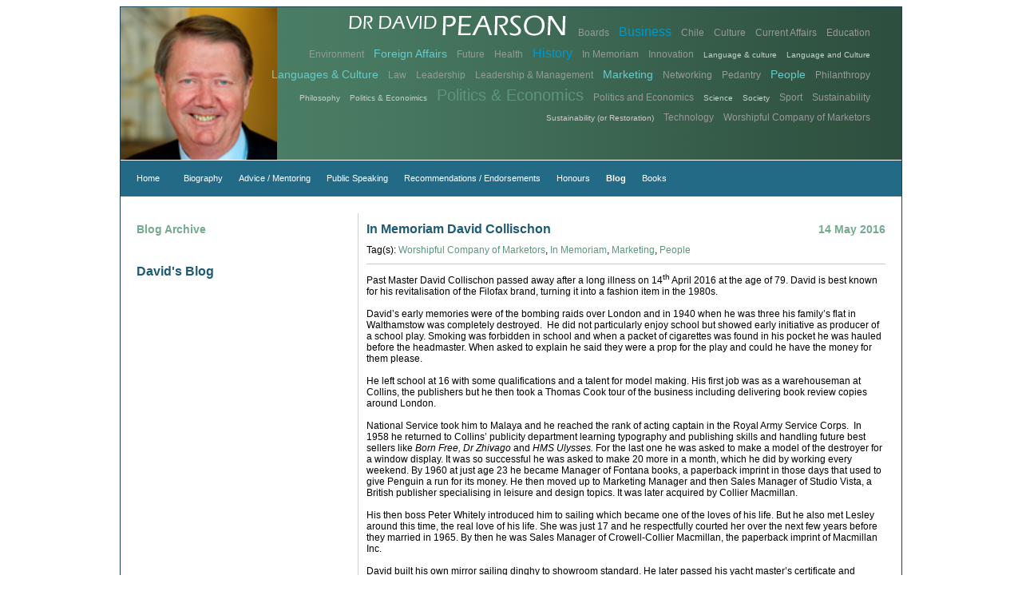

--- FILE ---
content_type: text/html;charset=UTF-8
request_url: https://davidcpearson.co.uk/blog.cfm?blogID=462
body_size: 5924
content:
<!DOCTYPE HTML PUBLIC "-//W3C//DTD HTML 4.01 Transitional//EN" "http://www.w3.org/TR/html4/loose.dtd">
<html>
<head>
<title>David C Pearson 



			- In Memoriam David Collischon 
</title>
<meta http-equiv="Content-Type" content="text/html; charset=iso-8859-1">
<meta name="google-site-verification" content="p5ANvrkuU7FNP0mrr2Jpd-_AhyOgOztv2TWiiG57xyA" />
<meta name="description" content="David C Pearson is an experienced Non-Executive chairman, director and business adviser, with classical sales and marketing background gained with four of the world's great brand owners, significant international experience including assignments in North and South America, and extensive experience of building technology businesses. ">
    <meta name="keywords" content="mentor, advisor, public speaker">
    <meta name="copyright" content="David Pearson 2009">
    <meta name="author" content="David Pearson">
    <meta name="email" content="kerry@cc.uk.com">
    <meta name="Distribution" content="Global">
    <meta name="Rating" content="General">
    <meta name="Robots" content="INDEX,FOLLOW">

	<link href="davidpearson.css" rel="stylesheet" type="text/css">
    <script src="https://ajax.googleapis.com/ajax/libs/jquery/3.7.1/jquery.min.js"></script>
	
    <script type="text/javascript">var switchTo5x=true;</script><script type="text/javascript" src="//w.sharethis.com/button/buttons.js"></script><script type="text/javascript">stLight.options({publisher:'a07bd96c-a1c6-493e-881c-8578b049df38'});</script>    

    

</head>

<body>

<table width="980" border="0" align="center" cellpadding="10" cellspacing="0" style="border: 1px solid #194353; width: 980px;">
  <tr>
  
  <td valign="middle" style="background-image: url(images/davidcpearson-photo-small.png); background-repeat: no-repeat; background-size: cover; width: 20%;" ></td>
  
    <td style="background-image: url(images/fade-green-large.gif); width: 80%;" >
    
    <div style="width: 100%; float: right; margin-right: 20px; color: white;" align="right">
<!-- Place this tag where you want the search box to render -->


<style type="text/css">
	.smallest {
		font-size: 8px; color: #CCC;
	}
	.small {
		font-size: 10px; color: #fff;
	}
	.medium {
		font-size: 14px; color: #6CC;
	}
	.big {
		font-size: 19px; color: #09C;
	}
	.huge {
		font-size: 29px;
	}
</style>


<img src="images/davidcpearson.png" style="margin-left: 20px;">

		<a href="/blog-list.cfm?tag=" class="small"></a>&nbsp;&nbsp;&nbsp;
		
		
		<a href="/blog-list.cfm?tag=Boards" class="small">Boards</a>&nbsp;&nbsp;&nbsp;
		
		
		<a href="/blog-list.cfm?tag=Business" class="big">Business</a>&nbsp;&nbsp;&nbsp;
		
		
		<a href="/blog-list.cfm?tag=Chile" class="small">Chile</a>&nbsp;&nbsp;&nbsp;
		
		
		<a href="/blog-list.cfm?tag=Culture" class="small">Culture</a>&nbsp;&nbsp;&nbsp;
		
		
		<a href="/blog-list.cfm?tag=Current%20Affairs" class="small">Current Affairs</a>&nbsp;&nbsp;&nbsp;
		
		
		<a href="/blog-list.cfm?tag=Education" class="small">Education</a>&nbsp;&nbsp;&nbsp;
		
		
		<a href="/blog-list.cfm?tag=Environment" class="small">Environment</a>&nbsp;&nbsp;&nbsp;
		
		
		<a href="/blog-list.cfm?tag=Foreign%20Affairs" class="medium">Foreign Affairs</a>&nbsp;&nbsp;&nbsp;
		
		
		<a href="/blog-list.cfm?tag=Future" class="small">Future</a>&nbsp;&nbsp;&nbsp;
		
		
		<a href="/blog-list.cfm?tag=Health" class="small">Health</a>&nbsp;&nbsp;&nbsp;
		
		
		<a href="/blog-list.cfm?tag=History" class="big">History</a>&nbsp;&nbsp;&nbsp;
		
		
		<a href="/blog-list.cfm?tag=In%20Memoriam" class="small">In Memoriam</a>&nbsp;&nbsp;&nbsp;
		
		
		<a href="/blog-list.cfm?tag=Innovation" class="small">Innovation</a>&nbsp;&nbsp;&nbsp;
		
		
		<a href="/blog-list.cfm?tag=Language%20%26%20culture" class="smallest">Language & culture</a>&nbsp;&nbsp;&nbsp;
		
		
		<a href="/blog-list.cfm?tag=Language%20and%20Culture" class="smallest">Language and Culture</a>&nbsp;&nbsp;&nbsp;
		
		
		<a href="/blog-list.cfm?tag=Languages%20%26%20Culture" class="medium">Languages & Culture</a>&nbsp;&nbsp;&nbsp;
		
		
		<a href="/blog-list.cfm?tag=Law" class="small">Law</a>&nbsp;&nbsp;&nbsp;
		
		
		<a href="/blog-list.cfm?tag=Leadership" class="small">Leadership</a>&nbsp;&nbsp;&nbsp;
		
		
		<a href="/blog-list.cfm?tag=Leadership%20%26%20Management" class="small">Leadership & Management</a>&nbsp;&nbsp;&nbsp;
		
		
		<a href="/blog-list.cfm?tag=Marketing" class="medium">Marketing</a>&nbsp;&nbsp;&nbsp;
		
		
		<a href="/blog-list.cfm?tag=Networking" class="small">Networking</a>&nbsp;&nbsp;&nbsp;
		
		
		<a href="/blog-list.cfm?tag=Pedantry" class="small">Pedantry</a>&nbsp;&nbsp;&nbsp;
		
		
		<a href="/blog-list.cfm?tag=People" class="medium">People</a>&nbsp;&nbsp;&nbsp;
		
		
		<a href="/blog-list.cfm?tag=Philanthropy" class="small">Philanthropy</a>&nbsp;&nbsp;&nbsp;
		
		
		<a href="/blog-list.cfm?tag=Philosophy" class="smallest">Philosophy</a>&nbsp;&nbsp;&nbsp;
		
		
		<a href="/blog-list.cfm?tag=Politics%20%26%20Econoimics" class="smallest">Politics & Econoimics</a>&nbsp;&nbsp;&nbsp;
		
		
		<a href="/blog-list.cfm?tag=Politics%20%26%20Economics" class="huge">Politics & Economics</a>&nbsp;&nbsp;&nbsp;
		
		
		<a href="/blog-list.cfm?tag=Politics%20and%20Economics" class="small">Politics and Economics</a>&nbsp;&nbsp;&nbsp;
		
		
		<a href="/blog-list.cfm?tag=Science" class="smallest">Science</a>&nbsp;&nbsp;&nbsp;
		
		
		<a href="/blog-list.cfm?tag=Society" class="smallest">Society</a>&nbsp;&nbsp;&nbsp;
		
		
		<a href="/blog-list.cfm?tag=Sport" class="small">Sport</a>&nbsp;&nbsp;&nbsp;
		
		
		<a href="/blog-list.cfm?tag=Sustainability" class="small">Sustainability</a>&nbsp;&nbsp;&nbsp;
		
		
		<a href="/blog-list.cfm?tag=Sustainability%20%28or%20Restoration%29" class="smallest">Sustainability (or Restoration)</a>&nbsp;&nbsp;&nbsp;
		
		
		<a href="/blog-list.cfm?tag=Technology" class="small">Technology</a>&nbsp;&nbsp;&nbsp;
		
		
		<a href="/blog-list.cfm?tag=Worshipful%20Company%20of%20Marketors" class="small">Worshipful Company of Marketors</a>&nbsp;&nbsp;&nbsp;
		
			

</div>
<br>



</div>
    
	<div style="margin-left: 20px; margin-top: 30px; float: left; clear: left;"><gcse:searchbox-only></gcse:searchbox-only></div>


<!-- Place this tag where you want both of the search box and the search results to render -->
	

  </td>
  </tr>
    <tr valign="middle">
	<td colspan="2" style="background-color: #236a87; border-top: 1px solid white; height: 25px;">
	
	<table border="0" cellspacing="0" cellpadding="0" height="25">
	  <tr style="height: 25px;">
		<td align="center"><span style="margin-right: 20px; margin-left: 10px;"><a class="navlink" href="welcome.cfm">Home</a></span></td>
		<td align="center" ><span class="navspace"><a class="navlink" href="biography.cfm">Biography</a></span> </td>
		
		<td align="center"><span class="navspace"><a class="navlink" href="public.cfm">Advice / Mentoring</a></span></td>
		
				<td align="center"><span class="navspace"><a class="navlink" href="speaking.cfm">Public Speaking</a></span></td>
		
		<td align="center"><span class="navspace"><a class="navlink" href="references.cfm">Recommendations / Endorsements</a> </span> </td>
		<td align="center"><span class="navspace"><a class="navlink" href="honours.cfm">Honours</a> </span> </td>

		<td align="center"><span class="navspace"><a class="navlinkalt" href="blog.cfm">Blog</a></span></td>
        		<td align="center"><span class="navspace"><a class="navlink" href="books.cfm">Books</a></span></td>
        <td><span  class='st_linkedin_button' displayText='LinkedIn'></span>
        </td>
        
        
        
	  </tr>
	</table>
	
	</td>
 

<tr>
<td colspan="2" style="border-top: 1px solid white; padding: 20px; width: 980px;">


   







<div style="float: right; width: 650px; border-left: 1px solid #cecece; padding-left: 10px; margin-left: 10px;">





			<h2 style="float: right;">
			14 May 2016</h2><h1>
		In Memoriam David Collischon</h1>
        
        Tag(s): 
<a href="blog-list.cfm?tag=Worshipful%20Company%20of%20Marketors">Worshipful Company of Marketors</a>, 
<a href="blog-list.cfm?tag=In%20Memoriam">In Memoriam</a>, 
<a href="blog-list.cfm?tag=Marketing">Marketing</a>, 
<a href="blog-list.cfm?tag=People">People</a> 

        
        

		
	
	
	<div style="text-align:left; border-top: 1px solid #cecece; margin-top: 10px; padding-top: 10px; " >
	Past Master David Collischon passed away after a long illness on 14<sup>th</sup> April 2016 at the age of 79. David is best known for his revitalisation of the Filofax brand, turning it into a fashion item in the 1980s.<br />
&nbsp;<br />
David&rsquo;s early memories were of the bombing raids over London and in 1940 when he was three his family&rsquo;s flat in Walthamstow was completely destroyed.&nbsp; He did not particularly enjoy school but showed early initiative as producer of a school play. Smoking was forbidden in school and when a packet of cigarettes was found in his pocket he was hauled before the headmaster. When asked to explain he said they were a prop for the play and could he have the money for them please.<br />
&nbsp;<br />
He left school at 16 with some qualifications and a talent for model making. His first job was as a warehouseman at Collins, the publishers but he then took a Thomas Cook tour of the business including delivering book review copies around London.<br />
&nbsp;<br />
National Service took him to Malaya and he reached the rank of acting captain in the Royal Army Service Corps.&nbsp; In 1958 he returned to Collins&rsquo; publicity department learning typography and publishing skills and handling future best sellers like <em>Born Free, Dr Zhivago</em> and <em>HMS Ulysses.</em> For the last one he was asked to make a model of the destroyer for a window display. It was so successful he was asked to make 20 more in a month, which he did by working every weekend. By 1960 at just age 23 he became Manager of Fontana books, a paperback imprint in those days that used to give Penguin a run for its money. He then moved up to Marketing Manager and then Sales Manager of Studio Vista, a British publisher specialising in leisure and design topics. It was later acquired by Collier Macmillan.<br />
&nbsp;<br />
His then boss Peter Whitely introduced him to sailing which became one of the loves of his life. But he also met Lesley around this time, the real love of his life. She was just 17 and he respectfully courted her over the next few years before they married in 1965. By then he was Sales Manager of Crowell-Collier Macmillan, the paperback imprint of Macmillan Inc.<br />
&nbsp;<br />
David built his own mirror sailing dinghy to showroom standard. He later passed his yacht master&rsquo;s certificate and graduated to bigger boats. His handiwork skills were exceptional and in 1968 his book on <em>Furniture Making</em> was published as part of a series on home crafts.<br />
&nbsp;<br />
David and his father, who had been National Chairman of the Institute of Marketing (later Chartered), had both used and saw the uncapped potential of the Filofax system. Filofax was first introduced to Britain in 1921. The original idea was based on an American organiser system, Lefax of Philadelphia &ndash; loose leaf information sheets on technical matters and trade information, for practical and flexible reference. Filofax came quietly into British life, used mainly by journalists, lawyers, doctors, soldiers and clergymen. Grace Scurr started at Norman and Hill (later Filofax) as a temporary secretary. She used the system as a diary to record customers and suppliers. When the company&rsquo;s offices were blitzed during the war, it was Grace&rsquo;s diary that literally saved the firm. It was Grace who coined the name Filofax &ndash; &ldquo;a file of facts&rdquo; &ndash; and she went onto become Chairman, retiring in 1955.<br />
&nbsp;<br />
David set up a mail order business representing Filofax on an agency basis and in 1980 had acquired enough capital to buy the company for &pound;8577. He had presented a plan to his bank manager forecasting a turnover of &pound;250,000 over five years. The bank manager thought this a bit ambitious but the actual sales over five years were &pound;2million! There were many challenges along the way, warehouse space; setbacks; stock shortages; product quality; unreliable suppliers and staff; but David met all these with integrity, diplomacy, fairness and a wry sense of humour. In 1987 he floated the company on the Unlisted Securities Market valued at &pound;12 million. By 1996 it was valued at over &pound;30million with sales in over 40 countries. David sold his shares and retired in 1998 and could then pursue other interests and indulge his passion in sailing with a yacht and apartment in Spain and another yacht near home in Essex.<br />
&nbsp;<br />
People who knew him well speak of his warmth as a friend, his humility, his generosity of spirit. He was dynamic, a perfectionist, determined and a gifted entrepreneur. But he was also &ldquo;the very best of company and would never let you down.&rdquo; He will be greatly missed and long remembered.<br />

	</div>
    <br>

    <hr>
<br>





</div>





<script>
	function toggleComments(destination) {
	
	            var e = document.getElementById(destination);
	            
				if (e.style.display == 'none') 
				{
		            e.style.display = 'block';
				}
				else
				{
		            e.style.display = 'none';
				}		
	
	}	
</script>



	<h1>
		
	</h1>




<h2>Blog Archive</h2>

<style type="text/css">
	.smallest {
		font-size: 10px; color: #CCC; line-height: 25px;
	}
	.small {
		font-size: 12px; color: #999; line-height: 25px;
	}
	.medium {
		font-size: 14px; color: ##236A87; line-height: 25px;
	}
	.big {
		font-size: 16px; color: #09C; line-height: 25px;
	}
	.huge {
		font-size: 20px; line-height: 25px;
	}
</style>



<br>


<h1>David's Blog </h1>


  </td>
  </tr>
  
<tr><td colspan="2">
<div align="right" ><br>&copy; David C Pearson 2026  (All rights reserved) &nbsp;&nbsp;<br><br>

</div></td></tr>
  
  </table>
  
  

  
 
<script type="text/javascript">
var gaJsHost = (("https:" == document.location.protocol) ? "https://ssl." : "http://www.");
document.write(unescape("%3Cscript src='" + gaJsHost + "google-analytics.com/ga.js' type='text/javascript'%3E%3C/script%3E"));
</script>
<script type="text/javascript">
try {
var pageTracker = _gat._getTracker("UA-9219928-1");
pageTracker._trackPageview();
} catch(err) {}</script>
<script src="https://www.google.com/recaptcha/api.js" async defer></script>

</body>
</html>


--- FILE ---
content_type: text/css
request_url: https://davidcpearson.co.uk/davidpearson.css
body_size: 335
content:

body {font-family: Arial, Helvetica, sans-serif; font-size: 12px; color: black;}
a {color: #5e967c; text-decoration: none;}
.navlink {color: white; font-size: 11px; text-decoration: none; }
.navlink:hover {color: #bdddce; font-size: 11px; text-decoration: none; }
.navlinkalt {color: white; font-size: 11px; text-decoration: none; font-weight:  bold; }
.navlinkalt:hover {color: #bdddce; font-size: 11px; text-decoration: none; font-weight:  bold; }
.whitelarge {font-size: 14px; color: white; line-height: 18px;}
.whitesmall {font-size: 12px; color: white;}
.blacklarge {font-size: 14px; color: black; margin: 10px; line-height: 18px;}
.black {font-size: 12px; color: black; padding-left: 3px; padding-right: 3px;}
h1 {color: #1e5b74; font-size: 16px;}
h2 {color: #75a990; font-size: 14px;}
UL.evenews { list-style-image:  url("images/bullet.gif"); margin: 5px 0 0 18px; padding: 0 0 0 0;}
.navspace {margin-right: 10px; margin-left: 10px;}
.greenline {border-bottom: 1px solid #75a990;}